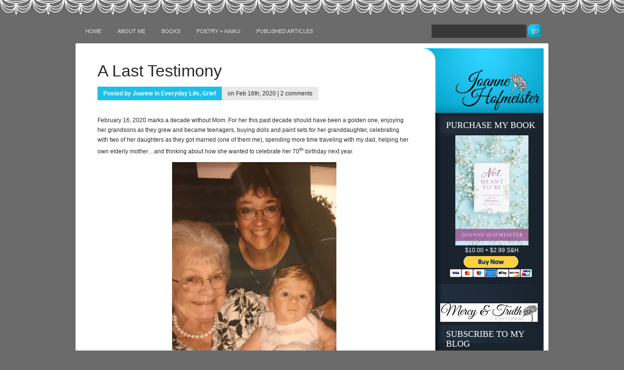

--- FILE ---
content_type: text/html; charset=UTF-8
request_url: http://www.joannehofmeister.com/2020/02/16/a-last-testimony/
body_size: 20188
content:
<!DOCTYPE html PUBLIC "-//W3C//DTD XHTML 1.0 Transitional//EN" "http://www.w3.org/TR/xhtml1/DTD/xhtml1-transitional.dtd">
<html xmlns="http://www.w3.org/1999/xhtml" lang="en-US">
<head profile="http://gmpg.org/xfn/11">
<meta http-equiv="Content-Type" content="text/html; charset=UTF-8" />

<link rel="pingback" href="http://www.joannehofmeister.com/xmlrpc.php" />
<!--[if IE 7]>
<link rel="stylesheet" type="text/css" media="all" href="http://www.joannehofmeister.com/wp-content/themes/Basic/iestyle.css" />
<![endif]-->
<!--[if lt IE 7]>
<link rel="stylesheet" type="text/css" media="all" href="http://www.joannehofmeister.com/wp-content/themes/Basic/ie6style.css" />
<script defer type="text/javascript" src="http://www.joannehofmeister.com/wp-content/themes/Basic/js/pngfix.js"></script>
<![endif]-->

<script>var et_site_url='http://www.joannehofmeister.com';var et_post_id='2203';function et_core_page_resource_fallback(a,b){"undefined"===typeof b&&(b=a.sheet.cssRules&&0===a.sheet.cssRules.length);b&&(a.onerror=null,a.onload=null,a.href?a.href=et_site_url+"/?et_core_page_resource="+a.id+et_post_id:a.src&&(a.src=et_site_url+"/?et_core_page_resource="+a.id+et_post_id))}
</script><title>A Last Testimony | Joanne Hofmeister</title>
<meta name='robots' content='max-image-preview:large' />
<link rel='dns-prefetch' href='//secure.gravatar.com' />
<link rel='dns-prefetch' href='//stats.wp.com' />
<link rel='dns-prefetch' href='//v0.wordpress.com' />
<link rel='preconnect' href='//i0.wp.com' />
<link rel="alternate" type="application/rss+xml" title="Joanne Hofmeister &raquo; Feed" href="http://www.joannehofmeister.com/feed/" />
<link rel="alternate" type="application/rss+xml" title="Joanne Hofmeister &raquo; Comments Feed" href="http://www.joannehofmeister.com/comments/feed/" />
<link rel="alternate" type="application/rss+xml" title="Joanne Hofmeister &raquo; A Last Testimony Comments Feed" href="http://www.joannehofmeister.com/2020/02/16/a-last-testimony/feed/" />
<link rel="alternate" title="oEmbed (JSON)" type="application/json+oembed" href="http://www.joannehofmeister.com/wp-json/oembed/1.0/embed?url=http%3A%2F%2Fwww.joannehofmeister.com%2F2020%2F02%2F16%2Fa-last-testimony%2F" />
<link rel="alternate" title="oEmbed (XML)" type="text/xml+oembed" href="http://www.joannehofmeister.com/wp-json/oembed/1.0/embed?url=http%3A%2F%2Fwww.joannehofmeister.com%2F2020%2F02%2F16%2Fa-last-testimony%2F&#038;format=xml" />
		<link rel="stylesheet" href="http://www.joannehofmeister.com/wp-content/themes/Basic/style-Blue.css" type="text/css" media="screen" />
	<meta content="Basic v.6.5.12" name="generator"/>
	<style type="text/css">
		#container { color: #; }
		body { background-color: #; }
		#wrapper2 { border:10px solid #ffffff; }
		.post-info { background-color: #; }
		.post-info2 { background-color: #; }
		a:link, a:visited { color: #; }
		#pages .home a:link, #pages .home a:visited, #pages .current_page_item a:link, #pages .current_page_item a:visited, #pages ul li a:link, #pages ul li a:visited, #pages ul li a:active { color: #; }
		.sidebar-box h2 { color:#; }
		.titles a:link, .titles a:visited, .titles a:active { color:#; }
	</style>

<style id='wp-img-auto-sizes-contain-inline-css' type='text/css'>
img:is([sizes=auto i],[sizes^="auto," i]){contain-intrinsic-size:3000px 1500px}
/*# sourceURL=wp-img-auto-sizes-contain-inline-css */
</style>
<link rel='stylesheet' id='jetpack_related-posts-css' href='http://www.joannehofmeister.com/wp-content/plugins/jetpack/modules/related-posts/related-posts.css?ver=20240116' type='text/css' media='all' />
<style id='wp-emoji-styles-inline-css' type='text/css'>

	img.wp-smiley, img.emoji {
		display: inline !important;
		border: none !important;
		box-shadow: none !important;
		height: 1em !important;
		width: 1em !important;
		margin: 0 0.07em !important;
		vertical-align: -0.1em !important;
		background: none !important;
		padding: 0 !important;
	}
/*# sourceURL=wp-emoji-styles-inline-css */
</style>
<style id='wp-block-library-inline-css' type='text/css'>
:root{--wp-block-synced-color:#7a00df;--wp-block-synced-color--rgb:122,0,223;--wp-bound-block-color:var(--wp-block-synced-color);--wp-editor-canvas-background:#ddd;--wp-admin-theme-color:#007cba;--wp-admin-theme-color--rgb:0,124,186;--wp-admin-theme-color-darker-10:#006ba1;--wp-admin-theme-color-darker-10--rgb:0,107,160.5;--wp-admin-theme-color-darker-20:#005a87;--wp-admin-theme-color-darker-20--rgb:0,90,135;--wp-admin-border-width-focus:2px}@media (min-resolution:192dpi){:root{--wp-admin-border-width-focus:1.5px}}.wp-element-button{cursor:pointer}:root .has-very-light-gray-background-color{background-color:#eee}:root .has-very-dark-gray-background-color{background-color:#313131}:root .has-very-light-gray-color{color:#eee}:root .has-very-dark-gray-color{color:#313131}:root .has-vivid-green-cyan-to-vivid-cyan-blue-gradient-background{background:linear-gradient(135deg,#00d084,#0693e3)}:root .has-purple-crush-gradient-background{background:linear-gradient(135deg,#34e2e4,#4721fb 50%,#ab1dfe)}:root .has-hazy-dawn-gradient-background{background:linear-gradient(135deg,#faaca8,#dad0ec)}:root .has-subdued-olive-gradient-background{background:linear-gradient(135deg,#fafae1,#67a671)}:root .has-atomic-cream-gradient-background{background:linear-gradient(135deg,#fdd79a,#004a59)}:root .has-nightshade-gradient-background{background:linear-gradient(135deg,#330968,#31cdcf)}:root .has-midnight-gradient-background{background:linear-gradient(135deg,#020381,#2874fc)}:root{--wp--preset--font-size--normal:16px;--wp--preset--font-size--huge:42px}.has-regular-font-size{font-size:1em}.has-larger-font-size{font-size:2.625em}.has-normal-font-size{font-size:var(--wp--preset--font-size--normal)}.has-huge-font-size{font-size:var(--wp--preset--font-size--huge)}.has-text-align-center{text-align:center}.has-text-align-left{text-align:left}.has-text-align-right{text-align:right}.has-fit-text{white-space:nowrap!important}#end-resizable-editor-section{display:none}.aligncenter{clear:both}.items-justified-left{justify-content:flex-start}.items-justified-center{justify-content:center}.items-justified-right{justify-content:flex-end}.items-justified-space-between{justify-content:space-between}.screen-reader-text{border:0;clip-path:inset(50%);height:1px;margin:-1px;overflow:hidden;padding:0;position:absolute;width:1px;word-wrap:normal!important}.screen-reader-text:focus{background-color:#ddd;clip-path:none;color:#444;display:block;font-size:1em;height:auto;left:5px;line-height:normal;padding:15px 23px 14px;text-decoration:none;top:5px;width:auto;z-index:100000}html :where(.has-border-color){border-style:solid}html :where([style*=border-top-color]){border-top-style:solid}html :where([style*=border-right-color]){border-right-style:solid}html :where([style*=border-bottom-color]){border-bottom-style:solid}html :where([style*=border-left-color]){border-left-style:solid}html :where([style*=border-width]){border-style:solid}html :where([style*=border-top-width]){border-top-style:solid}html :where([style*=border-right-width]){border-right-style:solid}html :where([style*=border-bottom-width]){border-bottom-style:solid}html :where([style*=border-left-width]){border-left-style:solid}html :where(img[class*=wp-image-]){height:auto;max-width:100%}:where(figure){margin:0 0 1em}html :where(.is-position-sticky){--wp-admin--admin-bar--position-offset:var(--wp-admin--admin-bar--height,0px)}@media screen and (max-width:600px){html :where(.is-position-sticky){--wp-admin--admin-bar--position-offset:0px}}

/*# sourceURL=wp-block-library-inline-css */
</style><style id='wp-block-image-inline-css' type='text/css'>
.wp-block-image>a,.wp-block-image>figure>a{display:inline-block}.wp-block-image img{box-sizing:border-box;height:auto;max-width:100%;vertical-align:bottom}@media not (prefers-reduced-motion){.wp-block-image img.hide{visibility:hidden}.wp-block-image img.show{animation:show-content-image .4s}}.wp-block-image[style*=border-radius] img,.wp-block-image[style*=border-radius]>a{border-radius:inherit}.wp-block-image.has-custom-border img{box-sizing:border-box}.wp-block-image.aligncenter{text-align:center}.wp-block-image.alignfull>a,.wp-block-image.alignwide>a{width:100%}.wp-block-image.alignfull img,.wp-block-image.alignwide img{height:auto;width:100%}.wp-block-image .aligncenter,.wp-block-image .alignleft,.wp-block-image .alignright,.wp-block-image.aligncenter,.wp-block-image.alignleft,.wp-block-image.alignright{display:table}.wp-block-image .aligncenter>figcaption,.wp-block-image .alignleft>figcaption,.wp-block-image .alignright>figcaption,.wp-block-image.aligncenter>figcaption,.wp-block-image.alignleft>figcaption,.wp-block-image.alignright>figcaption{caption-side:bottom;display:table-caption}.wp-block-image .alignleft{float:left;margin:.5em 1em .5em 0}.wp-block-image .alignright{float:right;margin:.5em 0 .5em 1em}.wp-block-image .aligncenter{margin-left:auto;margin-right:auto}.wp-block-image :where(figcaption){margin-bottom:1em;margin-top:.5em}.wp-block-image.is-style-circle-mask img{border-radius:9999px}@supports ((-webkit-mask-image:none) or (mask-image:none)) or (-webkit-mask-image:none){.wp-block-image.is-style-circle-mask img{border-radius:0;-webkit-mask-image:url('data:image/svg+xml;utf8,<svg viewBox="0 0 100 100" xmlns="http://www.w3.org/2000/svg"><circle cx="50" cy="50" r="50"/></svg>');mask-image:url('data:image/svg+xml;utf8,<svg viewBox="0 0 100 100" xmlns="http://www.w3.org/2000/svg"><circle cx="50" cy="50" r="50"/></svg>');mask-mode:alpha;-webkit-mask-position:center;mask-position:center;-webkit-mask-repeat:no-repeat;mask-repeat:no-repeat;-webkit-mask-size:contain;mask-size:contain}}:root :where(.wp-block-image.is-style-rounded img,.wp-block-image .is-style-rounded img){border-radius:9999px}.wp-block-image figure{margin:0}.wp-lightbox-container{display:flex;flex-direction:column;position:relative}.wp-lightbox-container img{cursor:zoom-in}.wp-lightbox-container img:hover+button{opacity:1}.wp-lightbox-container button{align-items:center;backdrop-filter:blur(16px) saturate(180%);background-color:#5a5a5a40;border:none;border-radius:4px;cursor:zoom-in;display:flex;height:20px;justify-content:center;opacity:0;padding:0;position:absolute;right:16px;text-align:center;top:16px;width:20px;z-index:100}@media not (prefers-reduced-motion){.wp-lightbox-container button{transition:opacity .2s ease}}.wp-lightbox-container button:focus-visible{outline:3px auto #5a5a5a40;outline:3px auto -webkit-focus-ring-color;outline-offset:3px}.wp-lightbox-container button:hover{cursor:pointer;opacity:1}.wp-lightbox-container button:focus{opacity:1}.wp-lightbox-container button:focus,.wp-lightbox-container button:hover,.wp-lightbox-container button:not(:hover):not(:active):not(.has-background){background-color:#5a5a5a40;border:none}.wp-lightbox-overlay{box-sizing:border-box;cursor:zoom-out;height:100vh;left:0;overflow:hidden;position:fixed;top:0;visibility:hidden;width:100%;z-index:100000}.wp-lightbox-overlay .close-button{align-items:center;cursor:pointer;display:flex;justify-content:center;min-height:40px;min-width:40px;padding:0;position:absolute;right:calc(env(safe-area-inset-right) + 16px);top:calc(env(safe-area-inset-top) + 16px);z-index:5000000}.wp-lightbox-overlay .close-button:focus,.wp-lightbox-overlay .close-button:hover,.wp-lightbox-overlay .close-button:not(:hover):not(:active):not(.has-background){background:none;border:none}.wp-lightbox-overlay .lightbox-image-container{height:var(--wp--lightbox-container-height);left:50%;overflow:hidden;position:absolute;top:50%;transform:translate(-50%,-50%);transform-origin:top left;width:var(--wp--lightbox-container-width);z-index:9999999999}.wp-lightbox-overlay .wp-block-image{align-items:center;box-sizing:border-box;display:flex;height:100%;justify-content:center;margin:0;position:relative;transform-origin:0 0;width:100%;z-index:3000000}.wp-lightbox-overlay .wp-block-image img{height:var(--wp--lightbox-image-height);min-height:var(--wp--lightbox-image-height);min-width:var(--wp--lightbox-image-width);width:var(--wp--lightbox-image-width)}.wp-lightbox-overlay .wp-block-image figcaption{display:none}.wp-lightbox-overlay button{background:none;border:none}.wp-lightbox-overlay .scrim{background-color:#fff;height:100%;opacity:.9;position:absolute;width:100%;z-index:2000000}.wp-lightbox-overlay.active{visibility:visible}@media not (prefers-reduced-motion){.wp-lightbox-overlay.active{animation:turn-on-visibility .25s both}.wp-lightbox-overlay.active img{animation:turn-on-visibility .35s both}.wp-lightbox-overlay.show-closing-animation:not(.active){animation:turn-off-visibility .35s both}.wp-lightbox-overlay.show-closing-animation:not(.active) img{animation:turn-off-visibility .25s both}.wp-lightbox-overlay.zoom.active{animation:none;opacity:1;visibility:visible}.wp-lightbox-overlay.zoom.active .lightbox-image-container{animation:lightbox-zoom-in .4s}.wp-lightbox-overlay.zoom.active .lightbox-image-container img{animation:none}.wp-lightbox-overlay.zoom.active .scrim{animation:turn-on-visibility .4s forwards}.wp-lightbox-overlay.zoom.show-closing-animation:not(.active){animation:none}.wp-lightbox-overlay.zoom.show-closing-animation:not(.active) .lightbox-image-container{animation:lightbox-zoom-out .4s}.wp-lightbox-overlay.zoom.show-closing-animation:not(.active) .lightbox-image-container img{animation:none}.wp-lightbox-overlay.zoom.show-closing-animation:not(.active) .scrim{animation:turn-off-visibility .4s forwards}}@keyframes show-content-image{0%{visibility:hidden}99%{visibility:hidden}to{visibility:visible}}@keyframes turn-on-visibility{0%{opacity:0}to{opacity:1}}@keyframes turn-off-visibility{0%{opacity:1;visibility:visible}99%{opacity:0;visibility:visible}to{opacity:0;visibility:hidden}}@keyframes lightbox-zoom-in{0%{transform:translate(calc((-100vw + var(--wp--lightbox-scrollbar-width))/2 + var(--wp--lightbox-initial-left-position)),calc(-50vh + var(--wp--lightbox-initial-top-position))) scale(var(--wp--lightbox-scale))}to{transform:translate(-50%,-50%) scale(1)}}@keyframes lightbox-zoom-out{0%{transform:translate(-50%,-50%) scale(1);visibility:visible}99%{visibility:visible}to{transform:translate(calc((-100vw + var(--wp--lightbox-scrollbar-width))/2 + var(--wp--lightbox-initial-left-position)),calc(-50vh + var(--wp--lightbox-initial-top-position))) scale(var(--wp--lightbox-scale));visibility:hidden}}
/*# sourceURL=http://www.joannehofmeister.com/wp-includes/blocks/image/style.min.css */
</style>
<style id='wp-block-paragraph-inline-css' type='text/css'>
.is-small-text{font-size:.875em}.is-regular-text{font-size:1em}.is-large-text{font-size:2.25em}.is-larger-text{font-size:3em}.has-drop-cap:not(:focus):first-letter{float:left;font-size:8.4em;font-style:normal;font-weight:100;line-height:.68;margin:.05em .1em 0 0;text-transform:uppercase}body.rtl .has-drop-cap:not(:focus):first-letter{float:none;margin-left:.1em}p.has-drop-cap.has-background{overflow:hidden}:root :where(p.has-background){padding:1.25em 2.375em}:where(p.has-text-color:not(.has-link-color)) a{color:inherit}p.has-text-align-left[style*="writing-mode:vertical-lr"],p.has-text-align-right[style*="writing-mode:vertical-rl"]{rotate:180deg}
/*# sourceURL=http://www.joannehofmeister.com/wp-includes/blocks/paragraph/style.min.css */
</style>
<style id='global-styles-inline-css' type='text/css'>
:root{--wp--preset--aspect-ratio--square: 1;--wp--preset--aspect-ratio--4-3: 4/3;--wp--preset--aspect-ratio--3-4: 3/4;--wp--preset--aspect-ratio--3-2: 3/2;--wp--preset--aspect-ratio--2-3: 2/3;--wp--preset--aspect-ratio--16-9: 16/9;--wp--preset--aspect-ratio--9-16: 9/16;--wp--preset--color--black: #000000;--wp--preset--color--cyan-bluish-gray: #abb8c3;--wp--preset--color--white: #ffffff;--wp--preset--color--pale-pink: #f78da7;--wp--preset--color--vivid-red: #cf2e2e;--wp--preset--color--luminous-vivid-orange: #ff6900;--wp--preset--color--luminous-vivid-amber: #fcb900;--wp--preset--color--light-green-cyan: #7bdcb5;--wp--preset--color--vivid-green-cyan: #00d084;--wp--preset--color--pale-cyan-blue: #8ed1fc;--wp--preset--color--vivid-cyan-blue: #0693e3;--wp--preset--color--vivid-purple: #9b51e0;--wp--preset--gradient--vivid-cyan-blue-to-vivid-purple: linear-gradient(135deg,rgb(6,147,227) 0%,rgb(155,81,224) 100%);--wp--preset--gradient--light-green-cyan-to-vivid-green-cyan: linear-gradient(135deg,rgb(122,220,180) 0%,rgb(0,208,130) 100%);--wp--preset--gradient--luminous-vivid-amber-to-luminous-vivid-orange: linear-gradient(135deg,rgb(252,185,0) 0%,rgb(255,105,0) 100%);--wp--preset--gradient--luminous-vivid-orange-to-vivid-red: linear-gradient(135deg,rgb(255,105,0) 0%,rgb(207,46,46) 100%);--wp--preset--gradient--very-light-gray-to-cyan-bluish-gray: linear-gradient(135deg,rgb(238,238,238) 0%,rgb(169,184,195) 100%);--wp--preset--gradient--cool-to-warm-spectrum: linear-gradient(135deg,rgb(74,234,220) 0%,rgb(151,120,209) 20%,rgb(207,42,186) 40%,rgb(238,44,130) 60%,rgb(251,105,98) 80%,rgb(254,248,76) 100%);--wp--preset--gradient--blush-light-purple: linear-gradient(135deg,rgb(255,206,236) 0%,rgb(152,150,240) 100%);--wp--preset--gradient--blush-bordeaux: linear-gradient(135deg,rgb(254,205,165) 0%,rgb(254,45,45) 50%,rgb(107,0,62) 100%);--wp--preset--gradient--luminous-dusk: linear-gradient(135deg,rgb(255,203,112) 0%,rgb(199,81,192) 50%,rgb(65,88,208) 100%);--wp--preset--gradient--pale-ocean: linear-gradient(135deg,rgb(255,245,203) 0%,rgb(182,227,212) 50%,rgb(51,167,181) 100%);--wp--preset--gradient--electric-grass: linear-gradient(135deg,rgb(202,248,128) 0%,rgb(113,206,126) 100%);--wp--preset--gradient--midnight: linear-gradient(135deg,rgb(2,3,129) 0%,rgb(40,116,252) 100%);--wp--preset--font-size--small: 13px;--wp--preset--font-size--medium: 20px;--wp--preset--font-size--large: 36px;--wp--preset--font-size--x-large: 42px;--wp--preset--spacing--20: 0.44rem;--wp--preset--spacing--30: 0.67rem;--wp--preset--spacing--40: 1rem;--wp--preset--spacing--50: 1.5rem;--wp--preset--spacing--60: 2.25rem;--wp--preset--spacing--70: 3.38rem;--wp--preset--spacing--80: 5.06rem;--wp--preset--shadow--natural: 6px 6px 9px rgba(0, 0, 0, 0.2);--wp--preset--shadow--deep: 12px 12px 50px rgba(0, 0, 0, 0.4);--wp--preset--shadow--sharp: 6px 6px 0px rgba(0, 0, 0, 0.2);--wp--preset--shadow--outlined: 6px 6px 0px -3px rgb(255, 255, 255), 6px 6px rgb(0, 0, 0);--wp--preset--shadow--crisp: 6px 6px 0px rgb(0, 0, 0);}:where(.is-layout-flex){gap: 0.5em;}:where(.is-layout-grid){gap: 0.5em;}body .is-layout-flex{display: flex;}.is-layout-flex{flex-wrap: wrap;align-items: center;}.is-layout-flex > :is(*, div){margin: 0;}body .is-layout-grid{display: grid;}.is-layout-grid > :is(*, div){margin: 0;}:where(.wp-block-columns.is-layout-flex){gap: 2em;}:where(.wp-block-columns.is-layout-grid){gap: 2em;}:where(.wp-block-post-template.is-layout-flex){gap: 1.25em;}:where(.wp-block-post-template.is-layout-grid){gap: 1.25em;}.has-black-color{color: var(--wp--preset--color--black) !important;}.has-cyan-bluish-gray-color{color: var(--wp--preset--color--cyan-bluish-gray) !important;}.has-white-color{color: var(--wp--preset--color--white) !important;}.has-pale-pink-color{color: var(--wp--preset--color--pale-pink) !important;}.has-vivid-red-color{color: var(--wp--preset--color--vivid-red) !important;}.has-luminous-vivid-orange-color{color: var(--wp--preset--color--luminous-vivid-orange) !important;}.has-luminous-vivid-amber-color{color: var(--wp--preset--color--luminous-vivid-amber) !important;}.has-light-green-cyan-color{color: var(--wp--preset--color--light-green-cyan) !important;}.has-vivid-green-cyan-color{color: var(--wp--preset--color--vivid-green-cyan) !important;}.has-pale-cyan-blue-color{color: var(--wp--preset--color--pale-cyan-blue) !important;}.has-vivid-cyan-blue-color{color: var(--wp--preset--color--vivid-cyan-blue) !important;}.has-vivid-purple-color{color: var(--wp--preset--color--vivid-purple) !important;}.has-black-background-color{background-color: var(--wp--preset--color--black) !important;}.has-cyan-bluish-gray-background-color{background-color: var(--wp--preset--color--cyan-bluish-gray) !important;}.has-white-background-color{background-color: var(--wp--preset--color--white) !important;}.has-pale-pink-background-color{background-color: var(--wp--preset--color--pale-pink) !important;}.has-vivid-red-background-color{background-color: var(--wp--preset--color--vivid-red) !important;}.has-luminous-vivid-orange-background-color{background-color: var(--wp--preset--color--luminous-vivid-orange) !important;}.has-luminous-vivid-amber-background-color{background-color: var(--wp--preset--color--luminous-vivid-amber) !important;}.has-light-green-cyan-background-color{background-color: var(--wp--preset--color--light-green-cyan) !important;}.has-vivid-green-cyan-background-color{background-color: var(--wp--preset--color--vivid-green-cyan) !important;}.has-pale-cyan-blue-background-color{background-color: var(--wp--preset--color--pale-cyan-blue) !important;}.has-vivid-cyan-blue-background-color{background-color: var(--wp--preset--color--vivid-cyan-blue) !important;}.has-vivid-purple-background-color{background-color: var(--wp--preset--color--vivid-purple) !important;}.has-black-border-color{border-color: var(--wp--preset--color--black) !important;}.has-cyan-bluish-gray-border-color{border-color: var(--wp--preset--color--cyan-bluish-gray) !important;}.has-white-border-color{border-color: var(--wp--preset--color--white) !important;}.has-pale-pink-border-color{border-color: var(--wp--preset--color--pale-pink) !important;}.has-vivid-red-border-color{border-color: var(--wp--preset--color--vivid-red) !important;}.has-luminous-vivid-orange-border-color{border-color: var(--wp--preset--color--luminous-vivid-orange) !important;}.has-luminous-vivid-amber-border-color{border-color: var(--wp--preset--color--luminous-vivid-amber) !important;}.has-light-green-cyan-border-color{border-color: var(--wp--preset--color--light-green-cyan) !important;}.has-vivid-green-cyan-border-color{border-color: var(--wp--preset--color--vivid-green-cyan) !important;}.has-pale-cyan-blue-border-color{border-color: var(--wp--preset--color--pale-cyan-blue) !important;}.has-vivid-cyan-blue-border-color{border-color: var(--wp--preset--color--vivid-cyan-blue) !important;}.has-vivid-purple-border-color{border-color: var(--wp--preset--color--vivid-purple) !important;}.has-vivid-cyan-blue-to-vivid-purple-gradient-background{background: var(--wp--preset--gradient--vivid-cyan-blue-to-vivid-purple) !important;}.has-light-green-cyan-to-vivid-green-cyan-gradient-background{background: var(--wp--preset--gradient--light-green-cyan-to-vivid-green-cyan) !important;}.has-luminous-vivid-amber-to-luminous-vivid-orange-gradient-background{background: var(--wp--preset--gradient--luminous-vivid-amber-to-luminous-vivid-orange) !important;}.has-luminous-vivid-orange-to-vivid-red-gradient-background{background: var(--wp--preset--gradient--luminous-vivid-orange-to-vivid-red) !important;}.has-very-light-gray-to-cyan-bluish-gray-gradient-background{background: var(--wp--preset--gradient--very-light-gray-to-cyan-bluish-gray) !important;}.has-cool-to-warm-spectrum-gradient-background{background: var(--wp--preset--gradient--cool-to-warm-spectrum) !important;}.has-blush-light-purple-gradient-background{background: var(--wp--preset--gradient--blush-light-purple) !important;}.has-blush-bordeaux-gradient-background{background: var(--wp--preset--gradient--blush-bordeaux) !important;}.has-luminous-dusk-gradient-background{background: var(--wp--preset--gradient--luminous-dusk) !important;}.has-pale-ocean-gradient-background{background: var(--wp--preset--gradient--pale-ocean) !important;}.has-electric-grass-gradient-background{background: var(--wp--preset--gradient--electric-grass) !important;}.has-midnight-gradient-background{background: var(--wp--preset--gradient--midnight) !important;}.has-small-font-size{font-size: var(--wp--preset--font-size--small) !important;}.has-medium-font-size{font-size: var(--wp--preset--font-size--medium) !important;}.has-large-font-size{font-size: var(--wp--preset--font-size--large) !important;}.has-x-large-font-size{font-size: var(--wp--preset--font-size--x-large) !important;}
/*# sourceURL=global-styles-inline-css */
</style>

<style id='classic-theme-styles-inline-css' type='text/css'>
/*! This file is auto-generated */
.wp-block-button__link{color:#fff;background-color:#32373c;border-radius:9999px;box-shadow:none;text-decoration:none;padding:calc(.667em + 2px) calc(1.333em + 2px);font-size:1.125em}.wp-block-file__button{background:#32373c;color:#fff;text-decoration:none}
/*# sourceURL=/wp-includes/css/classic-themes.min.css */
</style>
<link rel='stylesheet' id='jetpack-subscriptions-css' href='http://www.joannehofmeister.com/wp-content/plugins/jetpack/_inc/build/subscriptions/subscriptions.min.css?ver=15.4' type='text/css' media='all' />
<link rel='stylesheet' id='et-shortcodes-css-css' href='http://www.joannehofmeister.com/wp-content/themes/Basic/epanel/shortcodes/css/shortcodes-legacy.css?ver=6.5.12' type='text/css' media='all' />
<link rel='stylesheet' id='sharedaddy-css' href='http://www.joannehofmeister.com/wp-content/plugins/jetpack/modules/sharedaddy/sharing.css?ver=15.4' type='text/css' media='all' />
<link rel='stylesheet' id='social-logos-css' href='http://www.joannehofmeister.com/wp-content/plugins/jetpack/_inc/social-logos/social-logos.min.css?ver=15.4' type='text/css' media='all' />
<link rel='stylesheet' id='magnific_popup-css' href='http://www.joannehofmeister.com/wp-content/themes/Basic/includes/page_templates/js/magnific_popup/magnific_popup.css?ver=1.3.4' type='text/css' media='screen' />
<link rel='stylesheet' id='et_page_templates-css' href='http://www.joannehofmeister.com/wp-content/themes/Basic/includes/page_templates/page_templates.css?ver=1.8' type='text/css' media='screen' />
<script type="text/javascript" id="jetpack_related-posts-js-extra">
/* <![CDATA[ */
var related_posts_js_options = {"post_heading":"h4"};
//# sourceURL=jetpack_related-posts-js-extra
/* ]]> */
</script>
<script type="text/javascript" src="http://www.joannehofmeister.com/wp-content/plugins/jetpack/_inc/build/related-posts/related-posts.min.js?ver=20240116" id="jetpack_related-posts-js"></script>
<script type="text/javascript" src="http://www.joannehofmeister.com/wp-includes/js/jquery/jquery.min.js?ver=3.7.1" id="jquery-core-js"></script>
<script type="text/javascript" src="http://www.joannehofmeister.com/wp-includes/js/jquery/jquery-migrate.min.js?ver=3.4.1" id="jquery-migrate-js"></script>
<link rel="https://api.w.org/" href="http://www.joannehofmeister.com/wp-json/" /><link rel="alternate" title="JSON" type="application/json" href="http://www.joannehofmeister.com/wp-json/wp/v2/posts/2203" /><link rel="EditURI" type="application/rsd+xml" title="RSD" href="http://www.joannehofmeister.com/xmlrpc.php?rsd" />
<meta name="generator" content="WordPress 6.9" />
<link rel="canonical" href="http://www.joannehofmeister.com/2020/02/16/a-last-testimony/" />
<link rel='shortlink' href='https://wp.me/p7Tnza-zx' />
	<style>img#wpstats{display:none}</style>
		<style type="text/css" id="custom-background-css">
body.custom-background { background-color: #6b6b6b; background-image: url("http://www.joannehofmeister.com/wp-content/uploads/2016/10/lace3.png"); background-position: left top; background-size: auto; background-repeat: no-repeat; background-attachment: scroll; }
</style>
	
<!-- Jetpack Open Graph Tags -->
<meta property="og:type" content="article" />
<meta property="og:title" content="A Last Testimony" />
<meta property="og:url" content="http://www.joannehofmeister.com/2020/02/16/a-last-testimony/" />
<meta property="og:description" content="February 16, 2020 marks a decade without Mom. For her this past decade should have been a golden one, enjoying her grandsons as they grew and became teenagers, buying dolls and paint sets for her g…" />
<meta property="article:published_time" content="2020-02-16T15:03:58+00:00" />
<meta property="article:modified_time" content="2020-02-16T15:03:58+00:00" />
<meta property="og:site_name" content="Joanne Hofmeister" />
<meta property="og:image" content="http://www.joannehofmeister.com/wp-content/uploads/2020/02/Mom10YearsAgo-1.jpeg" />
<meta property="og:image:width" content="1536" />
<meta property="og:image:height" content="2048" />
<meta property="og:image:alt" content="" />
<meta property="og:locale" content="en_US" />
<meta name="twitter:text:title" content="A Last Testimony" />
<meta name="twitter:image" content="http://www.joannehofmeister.com/wp-content/uploads/2020/02/Mom10YearsAgo-1.jpeg?w=640" />
<meta name="twitter:card" content="summary_large_image" />

<!-- End Jetpack Open Graph Tags -->
	<style type="text/css">
		#et_pt_portfolio_gallery { margin-left: -41px; }
		.et_pt_portfolio_item { margin-left: 35px; }
		.et_portfolio_small { margin-left: -40px !important; }
		.et_portfolio_small .et_pt_portfolio_item { margin-left: 32px !important; }
		.et_portfolio_large { margin-left: -26px !important; }
		.et_portfolio_large .et_pt_portfolio_item { margin-left: 11px !important; }
	</style>
<link rel='stylesheet' id='jetpack-swiper-library-css' href='http://www.joannehofmeister.com/wp-content/plugins/jetpack/_inc/blocks/swiper.css?ver=15.4' type='text/css' media='all' />
<link rel='stylesheet' id='jetpack-carousel-css' href='http://www.joannehofmeister.com/wp-content/plugins/jetpack/modules/carousel/jetpack-carousel.css?ver=15.4' type='text/css' media='all' />
</head>
<body class="wp-singular post-template-default single single-post postid-2203 single-format-standard custom-background wp-theme-Basic et_includes_sidebar">
<!--This controls pages navigation bar-->
<div id="pages">
			<ul class="nav superfish">
							<li ><a href="http://www.joannehofmeister.com/">Home</a></li>
			
			<li class="page_item page-item-10"><a href="http://www.joannehofmeister.com/about-me/">About Me</a></li>
<li class="page_item page-item-100"><a href="http://www.joannehofmeister.com/books/">Books</a></li>
<li class="page_item page-item-21"><a href="http://www.joannehofmeister.com/poetry/">Poetry + Haiku</a></li>
<li class="page_item page-item-104"><a href="http://www.joannehofmeister.com/published-works/">Published Articles</a></li>
		</ul> <!-- end ul.nav -->
	
    <div id="search">
        <form method="get" action="http://www.joannehofmeister.com/" style="padding:0px 0px 0px 0px; margin:0px 0px 0px 0px">
            <input type="text"  name="s" value=""/>
            <input type="image" class="input" src="http://www.joannehofmeister.com/wp-content/themes/Basic/images/search-Blue.gif" value="submit"/>
        </form>
    </div>
</div>
<!--End pages navigation-->
<div id="wrapper2">
<div id="container">
<div id="left-div">
    <div id="left-inside">
                                <!--Begin Post-->
        <div class="home-post-wrap">
            <h1 class="titles"><a href="http://www.joannehofmeister.com/2020/02/16/a-last-testimony/" title="Permanent Link to A Last Testimony">
                A Last Testimony                </a></h1>
            	<span class="post-info">
		Posted  by <a href="http://www.joannehofmeister.com/author/joanne/" title="Posts by Joanne" rel="author">Joanne</a>  in <a href="http://www.joannehofmeister.com/category/everyday-life/" rel="category tag">Everyday Life</a>, <a href="http://www.joannehofmeister.com/category/grief/" rel="category tag">Grief</a>	</span>
	<span class="post-info2">
		 on Feb 16th, 2020 | <a href="http://www.joannehofmeister.com/2020/02/16/a-last-testimony/#comments">2 comments</a>	</span>
            <div style="clear: both;"></div>
                        
<p>February 16, 2020 marks a decade without Mom. For her this past decade should have been a golden one, enjoying her grandsons as they grew and became teenagers, buying dolls and paint sets for her granddaughter, celebrating with two of her daughters as they got married (one of them me), spending more time traveling with my dad, helping her own elderly mother&#8230;and thinking about how she wanted to celebrate her 70<sup>th</sup>&nbsp;birthday next year. </p>



<div class="wp-block-image"><figure class="aligncenter is-resized"><img fetchpriority="high" decoding="async" data-attachment-id="2209" data-permalink="http://www.joannehofmeister.com/2020/02/16/a-last-testimony/mom10yearsago-2/" data-orig-file="https://i0.wp.com/www.joannehofmeister.com/wp-content/uploads/2020/02/Mom10YearsAgo-1.jpeg?fit=1536%2C2048" data-orig-size="1536,2048" data-comments-opened="1" data-image-meta="{&quot;aperture&quot;:&quot;1.8&quot;,&quot;credit&quot;:&quot;&quot;,&quot;camera&quot;:&quot;iPhone 7&quot;,&quot;caption&quot;:&quot;&quot;,&quot;created_timestamp&quot;:&quot;1581841884&quot;,&quot;copyright&quot;:&quot;&quot;,&quot;focal_length&quot;:&quot;3.99&quot;,&quot;iso&quot;:&quot;100&quot;,&quot;shutter_speed&quot;:&quot;0.11111111111111&quot;,&quot;title&quot;:&quot;&quot;,&quot;orientation&quot;:&quot;0&quot;}" data-image-title="Mom10YearsAgo" data-image-description="" data-image-caption="" data-medium-file="https://i0.wp.com/www.joannehofmeister.com/wp-content/uploads/2020/02/Mom10YearsAgo-1.jpeg?fit=225%2C300" data-large-file="https://i0.wp.com/www.joannehofmeister.com/wp-content/uploads/2020/02/Mom10YearsAgo-1.jpeg?fit=768%2C1024" src="https://i1.wp.com/www.joannehofmeister.com/wp-content/uploads/2020/02/Mom10YearsAgo-1.jpeg?fit=768%2C1024" alt="" class="wp-image-2209" width="337" height="449" srcset="https://i0.wp.com/www.joannehofmeister.com/wp-content/uploads/2020/02/Mom10YearsAgo-1.jpeg?w=1536 1536w, https://i0.wp.com/www.joannehofmeister.com/wp-content/uploads/2020/02/Mom10YearsAgo-1.jpeg?resize=225%2C300 225w, https://i0.wp.com/www.joannehofmeister.com/wp-content/uploads/2020/02/Mom10YearsAgo-1.jpeg?resize=768%2C1024 768w" sizes="(max-width: 337px) 100vw, 337px" /><figcaption>Mom with her mom and granddaughter 10 years ago </figcaption></figure></div>



<p>How much Mom has missed these last 10 years. How much I have missed her and longed for her! But from her perspective in the presence of Jesus, she surely has experienced the most golden and beautiful decade of her existence.</p>



<p>In the days after Mom’s death, we
found a hand-written letter in her desk that read like her last&nbsp; testament, what she wanted people to know if
she were to die. None of us knew the letter existed. What a gift to find it
when we did.</p>



<p>Based on the stationery and some of
the content, my guess is that she wrote the letter in the mid-1980s, when my
sisters and I were tweens and young teens. It wasn’t addressed to anyone, but
she stated that it could be read at her memorial service if desired.
Unfortunately, we didn’t find the letter until after her funeral. But today,
ten years after her death, I would like to share &nbsp;some of her most important words.</p>



<p><em>Please don’t feel sorry for me or for yourself when I physically
die. Though I may be without breath and physical life, my soul lives on with my
Savior, my creator and the lover of my soul. Death is merely an extension of
life. For the Christian, as I am, death is experiencing a … greater life, which
I pray one day you will share with me. Jesus said, “I am the way, the truth and
the life, no one cometh unto the Father but by me.” John 14:6. This is the only
way to go to heaven…</em></p>



<p><em>What a wonderful thought that God doesn’t expect me to be perfect,
only to trust in Him and lean on Him. Even when I fail repeatedly He is there
to pick me up. What a joy!</em></p>



<p><em>I cry as I write this for I don’t want to leave those that I love
dearly and with all my heart but the Lord put something within me today, things
that I must share and try to be of comfort. I know I must be prepared when he
calls me home. Are you?</em></p>



<p><em>Forever in His Glory</em></p>



<p><em>Sandy</em></p>



<div class="wp-block-image"><figure class="alignleft is-resized"><img decoding="async" data-attachment-id="2211" data-permalink="http://www.joannehofmeister.com/2020/02/16/a-last-testimony/letter/" data-orig-file="https://i0.wp.com/www.joannehofmeister.com/wp-content/uploads/2020/02/Letter.jpeg?fit=2035%2C571" data-orig-size="2035,571" data-comments-opened="1" data-image-meta="{&quot;aperture&quot;:&quot;1.8&quot;,&quot;credit&quot;:&quot;&quot;,&quot;camera&quot;:&quot;iPhone 7&quot;,&quot;caption&quot;:&quot;&quot;,&quot;created_timestamp&quot;:&quot;1581791615&quot;,&quot;copyright&quot;:&quot;&quot;,&quot;focal_length&quot;:&quot;3.99&quot;,&quot;iso&quot;:&quot;40&quot;,&quot;shutter_speed&quot;:&quot;0.05&quot;,&quot;title&quot;:&quot;&quot;,&quot;orientation&quot;:&quot;1&quot;}" data-image-title="Letter" data-image-description="" data-image-caption="" data-medium-file="https://i0.wp.com/www.joannehofmeister.com/wp-content/uploads/2020/02/Letter.jpeg?fit=300%2C84" data-large-file="https://i0.wp.com/www.joannehofmeister.com/wp-content/uploads/2020/02/Letter.jpeg?fit=1024%2C287" src="https://i0.wp.com/www.joannehofmeister.com/wp-content/uploads/2020/02/Letter.jpeg?fit=1024%2C287" alt="" class="wp-image-2211" width="317" height="88" srcset="https://i0.wp.com/www.joannehofmeister.com/wp-content/uploads/2020/02/Letter.jpeg?w=2035 2035w, https://i0.wp.com/www.joannehofmeister.com/wp-content/uploads/2020/02/Letter.jpeg?resize=300%2C84 300w, https://i0.wp.com/www.joannehofmeister.com/wp-content/uploads/2020/02/Letter.jpeg?resize=768%2C215 768w, https://i0.wp.com/www.joannehofmeister.com/wp-content/uploads/2020/02/Letter.jpeg?resize=1024%2C287 1024w" sizes="(max-width: 317px) 100vw, 317px" /></figure></div>


<div class="sharedaddy sd-sharing-enabled"><div class="robots-nocontent sd-block sd-social sd-social-icon sd-sharing"><h3 class="sd-title">Share this:</h3><div class="sd-content"><ul><li class="share-twitter"><a rel="nofollow noopener noreferrer"
				data-shared="sharing-twitter-2203"
				class="share-twitter sd-button share-icon no-text"
				href="http://www.joannehofmeister.com/2020/02/16/a-last-testimony/?share=twitter"
				target="_blank"
				aria-labelledby="sharing-twitter-2203"
				>
				<span id="sharing-twitter-2203" hidden>Click to share on X (Opens in new window)</span>
				<span>X</span>
			</a></li><li class="share-facebook"><a rel="nofollow noopener noreferrer"
				data-shared="sharing-facebook-2203"
				class="share-facebook sd-button share-icon no-text"
				href="http://www.joannehofmeister.com/2020/02/16/a-last-testimony/?share=facebook"
				target="_blank"
				aria-labelledby="sharing-facebook-2203"
				>
				<span id="sharing-facebook-2203" hidden>Click to share on Facebook (Opens in new window)</span>
				<span>Facebook</span>
			</a></li><li class="share-end"></li></ul></div></div></div>
<div id='jp-relatedposts' class='jp-relatedposts' >
	<h3 class="jp-relatedposts-headline"><em>Related</em></h3>
</div>        </div>
                        <div style="clear: both;"></div>
                     <!-- You can start editing here. -->
	<h3 id="comments">2 Responses to &#8220; &#8220;A Last Testimony&#8221;</h3>

	
			<ol class="commentlist clearfix">
					<li class="comment even thread-even depth-1" id="comment-2607">
				<div id="div-comment-2607" class="comment-body">
				<div class="comment-author vcard">
			<img alt='' src='https://secure.gravatar.com/avatar/815d752e1806c0f8857787f08d15ea41ff58c5bd934064d39e5ad626f9cbdd78?s=60&#038;d=mm&#038;r=g' srcset='https://secure.gravatar.com/avatar/815d752e1806c0f8857787f08d15ea41ff58c5bd934064d39e5ad626f9cbdd78?s=120&#038;d=mm&#038;r=g 2x' class='avatar avatar-60 photo' height='60' width='60' decoding='async'/>			<cite class="fn">Suzanne Carper</cite> <span class="says">says:</span>		</div>
		
		<div class="comment-meta commentmetadata">
			<a href="http://www.joannehofmeister.com/2020/02/16/a-last-testimony/#comment-2607">February 16, 2020 at 1:24 pm</a>		</div>

		<p>I&#8217;m so thankful she was my mom too!!</p>

		<div class="reply"><a rel="nofollow" class="comment-reply-link" href="http://www.joannehofmeister.com/2020/02/16/a-last-testimony/?replytocom=2607#respond" data-commentid="2607" data-postid="2203" data-belowelement="div-comment-2607" data-respondelement="respond" data-replyto="Reply to Suzanne Carper" aria-label="Reply to Suzanne Carper">Reply</a></div>
				</div>
				</li><!-- #comment-## -->
		<li class="comment odd alt thread-odd thread-alt depth-1" id="comment-2611">
				<div id="div-comment-2611" class="comment-body">
				<div class="comment-author vcard">
			<img alt='' src='https://secure.gravatar.com/avatar/c15655f577b6885d7aab6dc09535093417830b0b2380ee860377883b7269a149?s=60&#038;d=mm&#038;r=g' srcset='https://secure.gravatar.com/avatar/c15655f577b6885d7aab6dc09535093417830b0b2380ee860377883b7269a149?s=120&#038;d=mm&#038;r=g 2x' class='avatar avatar-60 photo' height='60' width='60' loading='lazy' decoding='async'/>			<cite class="fn">Jennifer</cite> <span class="says">says:</span>		</div>
		
		<div class="comment-meta commentmetadata">
			<a href="http://www.joannehofmeister.com/2020/02/16/a-last-testimony/#comment-2611">February 17, 2020 at 6:00 pm</a>		</div>

		<p>What a beautiful woman. I know she had beautiful daughters<br />
Much love Jo&#8230;</p>

		<div class="reply"><a rel="nofollow" class="comment-reply-link" href="http://www.joannehofmeister.com/2020/02/16/a-last-testimony/?replytocom=2611#respond" data-commentid="2611" data-postid="2203" data-belowelement="div-comment-2611" data-respondelement="respond" data-replyto="Reply to Jennifer" aria-label="Reply to Jennifer">Reply</a></div>
				</div>
				</li><!-- #comment-## -->
		</ol>
	
	
			<div id="respond" class="comment-respond">
		<h3 id="reply-title" class="comment-reply-title"><span>Leave a Reply</span> <small><a rel="nofollow" id="cancel-comment-reply-link" href="/2020/02/16/a-last-testimony/#respond" style="display:none;">Cancel reply</a></small></h3><form action="http://www.joannehofmeister.com/wp-comments-post.php" method="post" id="commentform" class="comment-form"><p class="comment-notes"><span id="email-notes">Your email address will not be published.</span> <span class="required-field-message">Required fields are marked <span class="required">*</span></span></p><p class="comment-form-comment"><label for="comment">Comment <span class="required">*</span></label> <textarea id="comment" name="comment" cols="45" rows="8" maxlength="65525" required="required"></textarea></p><p class="comment-form-author"><label for="author">Name <span class="required">*</span></label> <input id="author" name="author" type="text" value="" size="30" maxlength="245" autocomplete="name" required="required" /></p>
<p class="comment-form-email"><label for="email">Email <span class="required">*</span></label> <input id="email" name="email" type="text" value="" size="30" maxlength="100" aria-describedby="email-notes" autocomplete="email" required="required" /></p>
<p class="comment-form-url"><label for="url">Website</label> <input id="url" name="url" type="text" value="" size="30" maxlength="200" autocomplete="url" /></p>
<p class="comment-subscription-form"><input type="checkbox" name="subscribe_comments" id="subscribe_comments" value="subscribe" style="width: auto; -moz-appearance: checkbox; -webkit-appearance: checkbox;" /> <label class="subscribe-label" id="subscribe-label" for="subscribe_comments">Notify me of follow-up comments by email.</label></p><p class="comment-subscription-form"><input type="checkbox" name="subscribe_blog" id="subscribe_blog" value="subscribe" style="width: auto; -moz-appearance: checkbox; -webkit-appearance: checkbox;" /> <label class="subscribe-label" id="subscribe-blog-label" for="subscribe_blog">Notify me of new posts by email.</label></p><p class="form-submit"><input name="submit" type="submit" id="submit" class="submit" value="Submit Comment" /> <input type='hidden' name='comment_post_ID' value='2203' id='comment_post_ID' />
<input type='hidden' name='comment_parent' id='comment_parent' value='0' />
</p><p style="display: none;"><input type="hidden" id="akismet_comment_nonce" name="akismet_comment_nonce" value="b41d02e76a" /></p><p style="display: none !important;" class="akismet-fields-container" data-prefix="ak_"><label>&#916;<textarea name="ak_hp_textarea" cols="45" rows="8" maxlength="100"></textarea></label><input type="hidden" id="ak_js_1" name="ak_js" value="204"/><script>document.getElementById( "ak_js_1" ).setAttribute( "value", ( new Date() ).getTime() );</script></p></form>	</div><!-- #respond -->
	<p class="akismet_comment_form_privacy_notice">This site uses Akismet to reduce spam. <a href="https://akismet.com/privacy/" target="_blank" rel="nofollow noopener">Learn how your comment data is processed.</a></p><div style="clear: both;"></div>                            </div>
</div>
<!--Begin Sidebar-->
<div id="sidebar">

    <div id="header"><a href="http://www.joannehofmeister.com/" title="Joanne Hofmeister"> 	<img src="http://www.joannehofmeister.com/wp-content/uploads/2016/11/retake-1-e1479270438484.png" alt="Joanne Hofmeister" class="logo"/></a> </div>

    <div class="widget_text sidebar-box"><h2>Purchase My Book</h2><div class="textwidget custom-html-widget"><center><img data-recalc-dims="1" src="https://i0.wp.com/www.joannehofmeister.com/wp-content/uploads/2018/09/Final-JH-cover-hi-res.jpg?w=150"  title="Mercy + Truth" /></center>
<center>$10.00 + $2.99 S&H</center>
<center><form action="https://www.paypal.com/cgi-bin/webscr" method="post" target="_top">
<input type="hidden" name="cmd" value="_s-xclick">
<input type="hidden" name="encrypted" value="-----BEGIN [base64]/o/xz+HTHUDokCme1z8M0Q2VsJcr3EhW2O09es9HT+Nv4sNglgxv9ALOpfoAro6AXZEyYJDELMAkGBSsOAwIaBQAwgcwGCSqGSIb3DQEHATAUBggqhkiG9w0DBwQIRLpNOlr600OAgaij4sS7RPbfgRihMAdYhnNGDz/IYVut7eXKnGvHTURfW5b54Iz+0hqat0I6qkVb/FfDvJ4pspSJ9jEA3P8H5FltoBwhBHwz4Lt+LcVnZ6GvXxXmht08hhgHjtRgzfNdyXtkGqjEkwlHXzoRb5IJklIrkOjd/XTizRrKtGYiCWtt/[base64]/hJl66/RGqrj5rFb08sAABNTzDTiqqNpJeBsYs/[base64]/MA0GCSqGSIb3DQEBBQUAA4GBAIFfOlaagFrl71+jq6OKidbWFSE+Q4FqROvdgIONth+8kSK//Y/4ihuE4Ymvzn5ceE3S/[base64]/+biDElxFkHY34uIwPJuZxPH5RTlnaqKDnoI/RXd6HbBdsJ0W4XZDG81kKVCBZnZJlfU9ap2K5GbbTLXd52Wvy-----END PKCS7-----">
<input type="image" src="https://www.paypalobjects.com/en_US/i/btn/btn_buynowCC_LG.gif" border="0" name="submit" alt="PayPal - The safer, easier way to pay online!">
<img alt="" border="0" src="https://www.paypalobjects.com/en_US/i/scr/pixel.gif" width="1" height="1">
</form>
</center>
</div></div><div class="sidebar-box"><h2> </h2>			<div class="textwidget">

<a href="http://www.joannehofmeister.com/mercy-truth/"><img data-recalc-dims="1" src="https://i0.wp.com/www.joannehofmeister.com/wp-content/uploads/2019/01/mercytruth2.png?w=200"  title="Mercy + Truth" /></a></div>
		</div><div class="sidebar-box"><h2>Subscribe to My Blog</h2>
			<div class="wp-block-jetpack-subscriptions__container">
			<form action="#" method="post" accept-charset="utf-8" id="subscribe-blog-blog_subscription-3"
				data-blog="116632984"
				data-post_access_level="everybody" >
									<div id="subscribe-text"><p>Enter your email address to subscribe to my blog.</p>
</div>
										<p id="subscribe-email">
						<label id="jetpack-subscribe-label"
							class="screen-reader-text"
							for="subscribe-field-blog_subscription-3">
							Email Address						</label>
						<input type="email" name="email" autocomplete="email" required="required"
																					value=""
							id="subscribe-field-blog_subscription-3"
							placeholder="Email Address"
						/>
					</p>

					<p id="subscribe-submit"
											>
						<input type="hidden" name="action" value="subscribe"/>
						<input type="hidden" name="source" value="http://www.joannehofmeister.com/2020/02/16/a-last-testimony/"/>
						<input type="hidden" name="sub-type" value="widget"/>
						<input type="hidden" name="redirect_fragment" value="subscribe-blog-blog_subscription-3"/>
						<input type="hidden" id="_wpnonce" name="_wpnonce" value="22f87bc401" /><input type="hidden" name="_wp_http_referer" value="/2020/02/16/a-last-testimony/" />						<button type="submit"
															class="wp-block-button__link"
																					name="jetpack_subscriptions_widget"
						>
							Subscribe						</button>
					</p>
							</form>
						</div>
			
</div>
		<div class="sidebar-box">
		<h2>Recent Posts</h2>
		<ul>
											<li>
					<a href="http://www.joannehofmeister.com/2022/01/31/winter-rest/">Winter Rest</a>
									</li>
											<li>
					<a href="http://www.joannehofmeister.com/2021/12/21/o-christmas-tree/">O Christmas Tree</a>
									</li>
											<li>
					<a href="http://www.joannehofmeister.com/2021/11/22/november-maples/">November Maples</a>
									</li>
											<li>
					<a href="http://www.joannehofmeister.com/2021/10/31/october-zinnias/">October Zinnias</a>
									</li>
											<li>
					<a href="http://www.joannehofmeister.com/2021/09/29/nothing-gold-can-stay/">Nothing Gold Can Stay</a>
									</li>
					</ul>

		</div><div class="sidebar-box"><h2>Categories</h2>
			<ul>
					<li class="cat-item cat-item-3"><a href="http://www.joannehofmeister.com/category/everyday-life/">Everyday Life</a>
</li>
	<li class="cat-item cat-item-4"><a href="http://www.joannehofmeister.com/category/grief/">Grief</a>
</li>
	<li class="cat-item cat-item-38"><a href="http://www.joannehofmeister.com/category/news-updates/">News &amp; Updates</a>
</li>
	<li class="cat-item cat-item-7"><a href="http://www.joannehofmeister.com/category/poetry/poems/">poems</a>
</li>
	<li class="cat-item cat-item-2"><a href="http://www.joannehofmeister.com/category/poetry/">Poetry</a>
</li>
	<li class="cat-item cat-item-5"><a href="http://www.joannehofmeister.com/category/poetry/prayer-poems/">prayer poems</a>
</li>
	<li class="cat-item cat-item-6"><a href="http://www.joannehofmeister.com/category/single-women/">Singleness Posts</a>
</li>
			</ul>

			</div><div class="sidebar-box"><h2>Archives</h2>		<label class="screen-reader-text" for="archives-dropdown-2">Archives</label>
		<select id="archives-dropdown-2" name="archive-dropdown">
			
			<option value="">Select Month</option>
				<option value='http://www.joannehofmeister.com/2022/01/'> January 2022 </option>
	<option value='http://www.joannehofmeister.com/2021/12/'> December 2021 </option>
	<option value='http://www.joannehofmeister.com/2021/11/'> November 2021 </option>
	<option value='http://www.joannehofmeister.com/2021/10/'> October 2021 </option>
	<option value='http://www.joannehofmeister.com/2021/09/'> September 2021 </option>
	<option value='http://www.joannehofmeister.com/2021/08/'> August 2021 </option>
	<option value='http://www.joannehofmeister.com/2021/07/'> July 2021 </option>
	<option value='http://www.joannehofmeister.com/2021/06/'> June 2021 </option>
	<option value='http://www.joannehofmeister.com/2021/05/'> May 2021 </option>
	<option value='http://www.joannehofmeister.com/2021/04/'> April 2021 </option>
	<option value='http://www.joannehofmeister.com/2021/03/'> March 2021 </option>
	<option value='http://www.joannehofmeister.com/2021/02/'> February 2021 </option>
	<option value='http://www.joannehofmeister.com/2021/01/'> January 2021 </option>
	<option value='http://www.joannehofmeister.com/2020/08/'> August 2020 </option>
	<option value='http://www.joannehofmeister.com/2020/04/'> April 2020 </option>
	<option value='http://www.joannehofmeister.com/2020/02/'> February 2020 </option>
	<option value='http://www.joannehofmeister.com/2019/04/'> April 2019 </option>
	<option value='http://www.joannehofmeister.com/2019/02/'> February 2019 </option>
	<option value='http://www.joannehofmeister.com/2019/01/'> January 2019 </option>
	<option value='http://www.joannehofmeister.com/2018/10/'> October 2018 </option>
	<option value='http://www.joannehofmeister.com/2018/08/'> August 2018 </option>
	<option value='http://www.joannehofmeister.com/2018/02/'> February 2018 </option>
	<option value='http://www.joannehofmeister.com/2017/02/'> February 2017 </option>
	<option value='http://www.joannehofmeister.com/2016/02/'> February 2016 </option>
	<option value='http://www.joannehofmeister.com/2015/09/'> September 2015 </option>
	<option value='http://www.joannehofmeister.com/2015/08/'> August 2015 </option>
	<option value='http://www.joannehofmeister.com/2015/04/'> April 2015 </option>
	<option value='http://www.joannehofmeister.com/2015/03/'> March 2015 </option>
	<option value='http://www.joannehofmeister.com/2015/02/'> February 2015 </option>
	<option value='http://www.joannehofmeister.com/2015/01/'> January 2015 </option>
	<option value='http://www.joannehofmeister.com/2014/12/'> December 2014 </option>
	<option value='http://www.joannehofmeister.com/2014/11/'> November 2014 </option>
	<option value='http://www.joannehofmeister.com/2014/10/'> October 2014 </option>
	<option value='http://www.joannehofmeister.com/2014/08/'> August 2014 </option>
	<option value='http://www.joannehofmeister.com/2014/03/'> March 2014 </option>
	<option value='http://www.joannehofmeister.com/2013/10/'> October 2013 </option>
	<option value='http://www.joannehofmeister.com/2013/05/'> May 2013 </option>
	<option value='http://www.joannehofmeister.com/2013/02/'> February 2013 </option>
	<option value='http://www.joannehofmeister.com/2013/01/'> January 2013 </option>
	<option value='http://www.joannehofmeister.com/2012/12/'> December 2012 </option>
	<option value='http://www.joannehofmeister.com/2012/10/'> October 2012 </option>
	<option value='http://www.joannehofmeister.com/2012/08/'> August 2012 </option>
	<option value='http://www.joannehofmeister.com/2012/07/'> July 2012 </option>
	<option value='http://www.joannehofmeister.com/2012/06/'> June 2012 </option>
	<option value='http://www.joannehofmeister.com/2012/04/'> April 2012 </option>
	<option value='http://www.joannehofmeister.com/2012/03/'> March 2012 </option>
	<option value='http://www.joannehofmeister.com/2012/02/'> February 2012 </option>
	<option value='http://www.joannehofmeister.com/2012/01/'> January 2012 </option>
	<option value='http://www.joannehofmeister.com/2011/12/'> December 2011 </option>
	<option value='http://www.joannehofmeister.com/2011/11/'> November 2011 </option>
	<option value='http://www.joannehofmeister.com/2011/10/'> October 2011 </option>
	<option value='http://www.joannehofmeister.com/2011/09/'> September 2011 </option>
	<option value='http://www.joannehofmeister.com/2011/08/'> August 2011 </option>
	<option value='http://www.joannehofmeister.com/2011/07/'> July 2011 </option>
	<option value='http://www.joannehofmeister.com/2011/06/'> June 2011 </option>
	<option value='http://www.joannehofmeister.com/2011/04/'> April 2011 </option>
	<option value='http://www.joannehofmeister.com/2011/03/'> March 2011 </option>
	<option value='http://www.joannehofmeister.com/2011/02/'> February 2011 </option>
	<option value='http://www.joannehofmeister.com/2011/01/'> January 2011 </option>
	<option value='http://www.joannehofmeister.com/2010/12/'> December 2010 </option>
	<option value='http://www.joannehofmeister.com/2010/11/'> November 2010 </option>
	<option value='http://www.joannehofmeister.com/2010/10/'> October 2010 </option>
	<option value='http://www.joannehofmeister.com/2010/09/'> September 2010 </option>
	<option value='http://www.joannehofmeister.com/2010/08/'> August 2010 </option>
	<option value='http://www.joannehofmeister.com/2010/07/'> July 2010 </option>
	<option value='http://www.joannehofmeister.com/2010/06/'> June 2010 </option>
	<option value='http://www.joannehofmeister.com/2010/05/'> May 2010 </option>
	<option value='http://www.joannehofmeister.com/2010/04/'> April 2010 </option>
	<option value='http://www.joannehofmeister.com/2010/03/'> March 2010 </option>
	<option value='http://www.joannehofmeister.com/2010/02/'> February 2010 </option>
	<option value='http://www.joannehofmeister.com/2010/01/'> January 2010 </option>
	<option value='http://www.joannehofmeister.com/2009/12/'> December 2009 </option>
	<option value='http://www.joannehofmeister.com/2009/11/'> November 2009 </option>
	<option value='http://www.joannehofmeister.com/2009/10/'> October 2009 </option>
	<option value='http://www.joannehofmeister.com/2009/08/'> August 2009 </option>
	<option value='http://www.joannehofmeister.com/2009/07/'> July 2009 </option>
	<option value='http://www.joannehofmeister.com/2009/04/'> April 2009 </option>
	<option value='http://www.joannehofmeister.com/2009/02/'> February 2009 </option>
	<option value='http://www.joannehofmeister.com/2009/01/'> January 2009 </option>
	<option value='http://www.joannehofmeister.com/2008/10/'> October 2008 </option>
	<option value='http://www.joannehofmeister.com/2008/06/'> June 2008 </option>
	<option value='http://www.joannehofmeister.com/2008/05/'> May 2008 </option>
	<option value='http://www.joannehofmeister.com/2007/11/'> November 2007 </option>
	<option value='http://www.joannehofmeister.com/2007/09/'> September 2007 </option>
	<option value='http://www.joannehofmeister.com/2007/07/'> July 2007 </option>
	<option value='http://www.joannehofmeister.com/2007/03/'> March 2007 </option>
	<option value='http://www.joannehofmeister.com/2007/02/'> February 2007 </option>
	<option value='http://www.joannehofmeister.com/2006/10/'> October 2006 </option>
	<option value='http://www.joannehofmeister.com/2006/09/'> September 2006 </option>
	<option value='http://www.joannehofmeister.com/2006/08/'> August 2006 </option>

		</select>

			<script type="text/javascript">
/* <![CDATA[ */

( ( dropdownId ) => {
	const dropdown = document.getElementById( dropdownId );
	function onSelectChange() {
		setTimeout( () => {
			if ( 'escape' === dropdown.dataset.lastkey ) {
				return;
			}
			if ( dropdown.value ) {
				document.location.href = dropdown.value;
			}
		}, 250 );
	}
	function onKeyUp( event ) {
		if ( 'Escape' === event.key ) {
			dropdown.dataset.lastkey = 'escape';
		} else {
			delete dropdown.dataset.lastkey;
		}
	}
	function onClick() {
		delete dropdown.dataset.lastkey;
	}
	dropdown.addEventListener( 'keyup', onKeyUp );
	dropdown.addEventListener( 'click', onClick );
	dropdown.addEventListener( 'change', onSelectChange );
})( "archives-dropdown-2" );

//# sourceURL=WP_Widget_Archives%3A%3Awidget
/* ]]> */
</script>
</div></div>
</div><!--End Sidebar-->
<!--Begin Footer-->
<div style="clear: both;"></div>
</div>
<div id="footer"> Powered by  <a href="http://www.wordpress.com">WordPress</a> | Designed by  <a href="http://www.elegantthemes.com">Elegant Themes</a> </div>

<script type="text/javascript" src="http://www.joannehofmeister.com/wp-content/themes/Basic/js/superfish.js"></script>
<script type="text/javascript">
	jQuery(function(){
		jQuery('ul.superfish').superfish();
			});
</script><script type="speculationrules">
{"prefetch":[{"source":"document","where":{"and":[{"href_matches":"/*"},{"not":{"href_matches":["/wp-*.php","/wp-admin/*","/wp-content/uploads/*","/wp-content/*","/wp-content/plugins/*","/wp-content/themes/Basic/*","/*\\?(.+)"]}},{"not":{"selector_matches":"a[rel~=\"nofollow\"]"}},{"not":{"selector_matches":".no-prefetch, .no-prefetch a"}}]},"eagerness":"conservative"}]}
</script>
	<div style="display:none">
			<div class="grofile-hash-map-9109ff4ae2e756df7bec8baf5e954d7d">
		</div>
		<div class="grofile-hash-map-b1c87961653cb9989e11274971e53564">
		</div>
		</div>
				<div id="jp-carousel-loading-overlay">
			<div id="jp-carousel-loading-wrapper">
				<span id="jp-carousel-library-loading">&nbsp;</span>
			</div>
		</div>
		<div class="jp-carousel-overlay" style="display: none;">

		<div class="jp-carousel-container">
			<!-- The Carousel Swiper -->
			<div
				class="jp-carousel-wrap swiper jp-carousel-swiper-container jp-carousel-transitions"
				itemscope
				itemtype="https://schema.org/ImageGallery">
				<div class="jp-carousel swiper-wrapper"></div>
				<div class="jp-swiper-button-prev swiper-button-prev">
					<svg width="25" height="24" viewBox="0 0 25 24" fill="none" xmlns="http://www.w3.org/2000/svg">
						<mask id="maskPrev" mask-type="alpha" maskUnits="userSpaceOnUse" x="8" y="6" width="9" height="12">
							<path d="M16.2072 16.59L11.6496 12L16.2072 7.41L14.8041 6L8.8335 12L14.8041 18L16.2072 16.59Z" fill="white"/>
						</mask>
						<g mask="url(#maskPrev)">
							<rect x="0.579102" width="23.8823" height="24" fill="#FFFFFF"/>
						</g>
					</svg>
				</div>
				<div class="jp-swiper-button-next swiper-button-next">
					<svg width="25" height="24" viewBox="0 0 25 24" fill="none" xmlns="http://www.w3.org/2000/svg">
						<mask id="maskNext" mask-type="alpha" maskUnits="userSpaceOnUse" x="8" y="6" width="8" height="12">
							<path d="M8.59814 16.59L13.1557 12L8.59814 7.41L10.0012 6L15.9718 12L10.0012 18L8.59814 16.59Z" fill="white"/>
						</mask>
						<g mask="url(#maskNext)">
							<rect x="0.34375" width="23.8822" height="24" fill="#FFFFFF"/>
						</g>
					</svg>
				</div>
			</div>
			<!-- The main close buton -->
			<div class="jp-carousel-close-hint">
				<svg width="25" height="24" viewBox="0 0 25 24" fill="none" xmlns="http://www.w3.org/2000/svg">
					<mask id="maskClose" mask-type="alpha" maskUnits="userSpaceOnUse" x="5" y="5" width="15" height="14">
						<path d="M19.3166 6.41L17.9135 5L12.3509 10.59L6.78834 5L5.38525 6.41L10.9478 12L5.38525 17.59L6.78834 19L12.3509 13.41L17.9135 19L19.3166 17.59L13.754 12L19.3166 6.41Z" fill="white"/>
					</mask>
					<g mask="url(#maskClose)">
						<rect x="0.409668" width="23.8823" height="24" fill="#FFFFFF"/>
					</g>
				</svg>
			</div>
			<!-- Image info, comments and meta -->
			<div class="jp-carousel-info">
				<div class="jp-carousel-info-footer">
					<div class="jp-carousel-pagination-container">
						<div class="jp-swiper-pagination swiper-pagination"></div>
						<div class="jp-carousel-pagination"></div>
					</div>
					<div class="jp-carousel-photo-title-container">
						<h2 class="jp-carousel-photo-caption"></h2>
					</div>
					<div class="jp-carousel-photo-icons-container">
						<a href="#" class="jp-carousel-icon-btn jp-carousel-icon-info" aria-label="Toggle photo metadata visibility">
							<span class="jp-carousel-icon">
								<svg width="25" height="24" viewBox="0 0 25 24" fill="none" xmlns="http://www.w3.org/2000/svg">
									<mask id="maskInfo" mask-type="alpha" maskUnits="userSpaceOnUse" x="2" y="2" width="21" height="20">
										<path fill-rule="evenodd" clip-rule="evenodd" d="M12.7537 2C7.26076 2 2.80273 6.48 2.80273 12C2.80273 17.52 7.26076 22 12.7537 22C18.2466 22 22.7046 17.52 22.7046 12C22.7046 6.48 18.2466 2 12.7537 2ZM11.7586 7V9H13.7488V7H11.7586ZM11.7586 11V17H13.7488V11H11.7586ZM4.79292 12C4.79292 16.41 8.36531 20 12.7537 20C17.142 20 20.7144 16.41 20.7144 12C20.7144 7.59 17.142 4 12.7537 4C8.36531 4 4.79292 7.59 4.79292 12Z" fill="white"/>
									</mask>
									<g mask="url(#maskInfo)">
										<rect x="0.8125" width="23.8823" height="24" fill="#FFFFFF"/>
									</g>
								</svg>
							</span>
						</a>
												<a href="#" class="jp-carousel-icon-btn jp-carousel-icon-comments" aria-label="Toggle photo comments visibility">
							<span class="jp-carousel-icon">
								<svg width="25" height="24" viewBox="0 0 25 24" fill="none" xmlns="http://www.w3.org/2000/svg">
									<mask id="maskComments" mask-type="alpha" maskUnits="userSpaceOnUse" x="2" y="2" width="21" height="20">
										<path fill-rule="evenodd" clip-rule="evenodd" d="M4.3271 2H20.2486C21.3432 2 22.2388 2.9 22.2388 4V16C22.2388 17.1 21.3432 18 20.2486 18H6.31729L2.33691 22V4C2.33691 2.9 3.2325 2 4.3271 2ZM6.31729 16H20.2486V4H4.3271V18L6.31729 16Z" fill="white"/>
									</mask>
									<g mask="url(#maskComments)">
										<rect x="0.34668" width="23.8823" height="24" fill="#FFFFFF"/>
									</g>
								</svg>

								<span class="jp-carousel-has-comments-indicator" aria-label="This image has comments."></span>
							</span>
						</a>
											</div>
				</div>
				<div class="jp-carousel-info-extra">
					<div class="jp-carousel-info-content-wrapper">
						<div class="jp-carousel-photo-title-container">
							<h2 class="jp-carousel-photo-title"></h2>
						</div>
						<div class="jp-carousel-comments-wrapper">
															<div id="jp-carousel-comments-loading">
									<span>Loading Comments...</span>
								</div>
								<div class="jp-carousel-comments"></div>
								<div id="jp-carousel-comment-form-container">
									<span id="jp-carousel-comment-form-spinner">&nbsp;</span>
									<div id="jp-carousel-comment-post-results"></div>
																														<form id="jp-carousel-comment-form">
												<label for="jp-carousel-comment-form-comment-field" class="screen-reader-text">Write a Comment...</label>
												<textarea
													name="comment"
													class="jp-carousel-comment-form-field jp-carousel-comment-form-textarea"
													id="jp-carousel-comment-form-comment-field"
													placeholder="Write a Comment..."
												></textarea>
												<div id="jp-carousel-comment-form-submit-and-info-wrapper">
													<div id="jp-carousel-comment-form-commenting-as">
																													<fieldset>
																<label for="jp-carousel-comment-form-email-field">Email (Required)</label>
																<input type="text" name="email" class="jp-carousel-comment-form-field jp-carousel-comment-form-text-field" id="jp-carousel-comment-form-email-field" />
															</fieldset>
															<fieldset>
																<label for="jp-carousel-comment-form-author-field">Name (Required)</label>
																<input type="text" name="author" class="jp-carousel-comment-form-field jp-carousel-comment-form-text-field" id="jp-carousel-comment-form-author-field" />
															</fieldset>
															<fieldset>
																<label for="jp-carousel-comment-form-url-field">Website</label>
																<input type="text" name="url" class="jp-carousel-comment-form-field jp-carousel-comment-form-text-field" id="jp-carousel-comment-form-url-field" />
															</fieldset>
																											</div>
													<input
														type="submit"
														name="submit"
														class="jp-carousel-comment-form-button"
														id="jp-carousel-comment-form-button-submit"
														value="Post Comment" />
												</div>
											</form>
																											</div>
													</div>
						<div class="jp-carousel-image-meta">
							<div class="jp-carousel-title-and-caption">
								<div class="jp-carousel-photo-info">
									<h3 class="jp-carousel-caption" itemprop="caption description"></h3>
								</div>

								<div class="jp-carousel-photo-description"></div>
							</div>
							<ul class="jp-carousel-image-exif" style="display: none;"></ul>
							<a class="jp-carousel-image-download" href="#" target="_blank" style="display: none;">
								<svg width="25" height="24" viewBox="0 0 25 24" fill="none" xmlns="http://www.w3.org/2000/svg">
									<mask id="mask0" mask-type="alpha" maskUnits="userSpaceOnUse" x="3" y="3" width="19" height="18">
										<path fill-rule="evenodd" clip-rule="evenodd" d="M5.84615 5V19H19.7775V12H21.7677V19C21.7677 20.1 20.8721 21 19.7775 21H5.84615C4.74159 21 3.85596 20.1 3.85596 19V5C3.85596 3.9 4.74159 3 5.84615 3H12.8118V5H5.84615ZM14.802 5V3H21.7677V10H19.7775V6.41L9.99569 16.24L8.59261 14.83L18.3744 5H14.802Z" fill="white"/>
									</mask>
									<g mask="url(#mask0)">
										<rect x="0.870605" width="23.8823" height="24" fill="#FFFFFF"/>
									</g>
								</svg>
								<span class="jp-carousel-download-text"></span>
							</a>
							<div class="jp-carousel-image-map" style="display: none;"></div>
						</div>
					</div>
				</div>
			</div>
		</div>

		</div>
		
	<script type="text/javascript">
		window.WPCOM_sharing_counts = {"http://www.joannehofmeister.com/2020/02/16/a-last-testimony/":2203};
	</script>
				<script type="text/javascript" src="http://www.joannehofmeister.com/wp-includes/js/comment-reply.min.js?ver=6.9" id="comment-reply-js" async="async" data-wp-strategy="async" fetchpriority="low"></script>
<script type="text/javascript" src="https://secure.gravatar.com/js/gprofiles.js?ver=202603" id="grofiles-cards-js"></script>
<script type="text/javascript" id="wpgroho-js-extra">
/* <![CDATA[ */
var WPGroHo = {"my_hash":""};
//# sourceURL=wpgroho-js-extra
/* ]]> */
</script>
<script type="text/javascript" src="http://www.joannehofmeister.com/wp-content/plugins/jetpack/modules/wpgroho.js?ver=15.4" id="wpgroho-js"></script>
<script type="text/javascript" src="http://www.joannehofmeister.com/wp-content/themes/Basic/core/admin/js/common.js?ver=3.20.2" id="et-core-common-js"></script>
<script type="text/javascript" id="jetpack-stats-js-before">
/* <![CDATA[ */
_stq = window._stq || [];
_stq.push([ "view", {"v":"ext","blog":"116632984","post":"2203","tz":"-6","srv":"www.joannehofmeister.com","j":"1:15.4"} ]);
_stq.push([ "clickTrackerInit", "116632984", "2203" ]);
//# sourceURL=jetpack-stats-js-before
/* ]]> */
</script>
<script type="text/javascript" src="https://stats.wp.com/e-202603.js" id="jetpack-stats-js" defer="defer" data-wp-strategy="defer"></script>
<script type="text/javascript" src="http://www.joannehofmeister.com/wp-content/themes/Basic/includes/page_templates/js/jquery.easing-1.3.pack.js?ver=1.3.4" id="easing-js"></script>
<script type="text/javascript" src="http://www.joannehofmeister.com/wp-content/themes/Basic/includes/page_templates/js/magnific_popup/jquery.magnific-popup.js?ver=1.3.4" id="magnific_popup-js"></script>
<script type="text/javascript" id="et-ptemplates-frontend-js-extra">
/* <![CDATA[ */
var et_ptemplates_strings = {"captcha":"Captcha","fill":"Fill","field":"field","invalid":"Invalid email"};
//# sourceURL=et-ptemplates-frontend-js-extra
/* ]]> */
</script>
<script type="text/javascript" src="http://www.joannehofmeister.com/wp-content/themes/Basic/includes/page_templates/js/et-ptemplates-frontend.js?ver=1.1" id="et-ptemplates-frontend-js"></script>
<script type="text/javascript" id="jetpack-carousel-js-extra">
/* <![CDATA[ */
var jetpackSwiperLibraryPath = {"url":"http://www.joannehofmeister.com/wp-content/plugins/jetpack/_inc/blocks/swiper.js"};
var jetpackCarouselStrings = {"widths":[370,700,1000,1200,1400,2000],"is_logged_in":"","lang":"en","ajaxurl":"http://www.joannehofmeister.com/wp-admin/admin-ajax.php","nonce":"f125ff1c21","display_exif":"1","display_comments":"1","single_image_gallery":"1","single_image_gallery_media_file":"","background_color":"black","comment":"Comment","post_comment":"Post Comment","write_comment":"Write a Comment...","loading_comments":"Loading Comments...","image_label":"Open image in full-screen.","download_original":"View full size \u003Cspan class=\"photo-size\"\u003E{0}\u003Cspan class=\"photo-size-times\"\u003E\u00d7\u003C/span\u003E{1}\u003C/span\u003E","no_comment_text":"Please be sure to submit some text with your comment.","no_comment_email":"Please provide an email address to comment.","no_comment_author":"Please provide your name to comment.","comment_post_error":"Sorry, but there was an error posting your comment. Please try again later.","comment_approved":"Your comment was approved.","comment_unapproved":"Your comment is in moderation.","camera":"Camera","aperture":"Aperture","shutter_speed":"Shutter Speed","focal_length":"Focal Length","copyright":"Copyright","comment_registration":"0","require_name_email":"1","login_url":"http://www.joannehofmeister.com/wp-login.php?redirect_to=http%3A%2F%2Fwww.joannehofmeister.com%2F2020%2F02%2F16%2Fa-last-testimony%2F","blog_id":"1","meta_data":["camera","aperture","shutter_speed","focal_length","copyright"]};
//# sourceURL=jetpack-carousel-js-extra
/* ]]> */
</script>
<script type="text/javascript" src="http://www.joannehofmeister.com/wp-content/plugins/jetpack/_inc/build/carousel/jetpack-carousel.min.js?ver=15.4" id="jetpack-carousel-js"></script>
<script defer type="text/javascript" src="http://www.joannehofmeister.com/wp-content/plugins/akismet/_inc/akismet-frontend.js?ver=1762998559" id="akismet-frontend-js"></script>
<script type="text/javascript" id="sharing-js-js-extra">
/* <![CDATA[ */
var sharing_js_options = {"lang":"en","counts":"1","is_stats_active":"1"};
//# sourceURL=sharing-js-js-extra
/* ]]> */
</script>
<script type="text/javascript" src="http://www.joannehofmeister.com/wp-content/plugins/jetpack/_inc/build/sharedaddy/sharing.min.js?ver=15.4" id="sharing-js-js"></script>
<script type="text/javascript" id="sharing-js-js-after">
/* <![CDATA[ */
var windowOpen;
			( function () {
				function matches( el, sel ) {
					return !! (
						el.matches && el.matches( sel ) ||
						el.msMatchesSelector && el.msMatchesSelector( sel )
					);
				}

				document.body.addEventListener( 'click', function ( event ) {
					if ( ! event.target ) {
						return;
					}

					var el;
					if ( matches( event.target, 'a.share-twitter' ) ) {
						el = event.target;
					} else if ( event.target.parentNode && matches( event.target.parentNode, 'a.share-twitter' ) ) {
						el = event.target.parentNode;
					}

					if ( el ) {
						event.preventDefault();

						// If there's another sharing window open, close it.
						if ( typeof windowOpen !== 'undefined' ) {
							windowOpen.close();
						}
						windowOpen = window.open( el.getAttribute( 'href' ), 'wpcomtwitter', 'menubar=1,resizable=1,width=600,height=350' );
						return false;
					}
				} );
			} )();
var windowOpen;
			( function () {
				function matches( el, sel ) {
					return !! (
						el.matches && el.matches( sel ) ||
						el.msMatchesSelector && el.msMatchesSelector( sel )
					);
				}

				document.body.addEventListener( 'click', function ( event ) {
					if ( ! event.target ) {
						return;
					}

					var el;
					if ( matches( event.target, 'a.share-facebook' ) ) {
						el = event.target;
					} else if ( event.target.parentNode && matches( event.target.parentNode, 'a.share-facebook' ) ) {
						el = event.target.parentNode;
					}

					if ( el ) {
						event.preventDefault();

						// If there's another sharing window open, close it.
						if ( typeof windowOpen !== 'undefined' ) {
							windowOpen.close();
						}
						windowOpen = window.open( el.getAttribute( 'href' ), 'wpcomfacebook', 'menubar=1,resizable=1,width=600,height=400' );
						return false;
					}
				} );
			} )();
//# sourceURL=sharing-js-js-after
/* ]]> */
</script>
<script id="wp-emoji-settings" type="application/json">
{"baseUrl":"https://s.w.org/images/core/emoji/17.0.2/72x72/","ext":".png","svgUrl":"https://s.w.org/images/core/emoji/17.0.2/svg/","svgExt":".svg","source":{"concatemoji":"http://www.joannehofmeister.com/wp-includes/js/wp-emoji-release.min.js?ver=6.9"}}
</script>
<script type="module">
/* <![CDATA[ */
/*! This file is auto-generated */
const a=JSON.parse(document.getElementById("wp-emoji-settings").textContent),o=(window._wpemojiSettings=a,"wpEmojiSettingsSupports"),s=["flag","emoji"];function i(e){try{var t={supportTests:e,timestamp:(new Date).valueOf()};sessionStorage.setItem(o,JSON.stringify(t))}catch(e){}}function c(e,t,n){e.clearRect(0,0,e.canvas.width,e.canvas.height),e.fillText(t,0,0);t=new Uint32Array(e.getImageData(0,0,e.canvas.width,e.canvas.height).data);e.clearRect(0,0,e.canvas.width,e.canvas.height),e.fillText(n,0,0);const a=new Uint32Array(e.getImageData(0,0,e.canvas.width,e.canvas.height).data);return t.every((e,t)=>e===a[t])}function p(e,t){e.clearRect(0,0,e.canvas.width,e.canvas.height),e.fillText(t,0,0);var n=e.getImageData(16,16,1,1);for(let e=0;e<n.data.length;e++)if(0!==n.data[e])return!1;return!0}function u(e,t,n,a){switch(t){case"flag":return n(e,"\ud83c\udff3\ufe0f\u200d\u26a7\ufe0f","\ud83c\udff3\ufe0f\u200b\u26a7\ufe0f")?!1:!n(e,"\ud83c\udde8\ud83c\uddf6","\ud83c\udde8\u200b\ud83c\uddf6")&&!n(e,"\ud83c\udff4\udb40\udc67\udb40\udc62\udb40\udc65\udb40\udc6e\udb40\udc67\udb40\udc7f","\ud83c\udff4\u200b\udb40\udc67\u200b\udb40\udc62\u200b\udb40\udc65\u200b\udb40\udc6e\u200b\udb40\udc67\u200b\udb40\udc7f");case"emoji":return!a(e,"\ud83e\u1fac8")}return!1}function f(e,t,n,a){let r;const o=(r="undefined"!=typeof WorkerGlobalScope&&self instanceof WorkerGlobalScope?new OffscreenCanvas(300,150):document.createElement("canvas")).getContext("2d",{willReadFrequently:!0}),s=(o.textBaseline="top",o.font="600 32px Arial",{});return e.forEach(e=>{s[e]=t(o,e,n,a)}),s}function r(e){var t=document.createElement("script");t.src=e,t.defer=!0,document.head.appendChild(t)}a.supports={everything:!0,everythingExceptFlag:!0},new Promise(t=>{let n=function(){try{var e=JSON.parse(sessionStorage.getItem(o));if("object"==typeof e&&"number"==typeof e.timestamp&&(new Date).valueOf()<e.timestamp+604800&&"object"==typeof e.supportTests)return e.supportTests}catch(e){}return null}();if(!n){if("undefined"!=typeof Worker&&"undefined"!=typeof OffscreenCanvas&&"undefined"!=typeof URL&&URL.createObjectURL&&"undefined"!=typeof Blob)try{var e="postMessage("+f.toString()+"("+[JSON.stringify(s),u.toString(),c.toString(),p.toString()].join(",")+"));",a=new Blob([e],{type:"text/javascript"});const r=new Worker(URL.createObjectURL(a),{name:"wpTestEmojiSupports"});return void(r.onmessage=e=>{i(n=e.data),r.terminate(),t(n)})}catch(e){}i(n=f(s,u,c,p))}t(n)}).then(e=>{for(const n in e)a.supports[n]=e[n],a.supports.everything=a.supports.everything&&a.supports[n],"flag"!==n&&(a.supports.everythingExceptFlag=a.supports.everythingExceptFlag&&a.supports[n]);var t;a.supports.everythingExceptFlag=a.supports.everythingExceptFlag&&!a.supports.flag,a.supports.everything||((t=a.source||{}).concatemoji?r(t.concatemoji):t.wpemoji&&t.twemoji&&(r(t.twemoji),r(t.wpemoji)))});
//# sourceURL=http://www.joannehofmeister.com/wp-includes/js/wp-emoji-loader.min.js
/* ]]> */
</script>
<!--End Footer-->
</body>
</html>